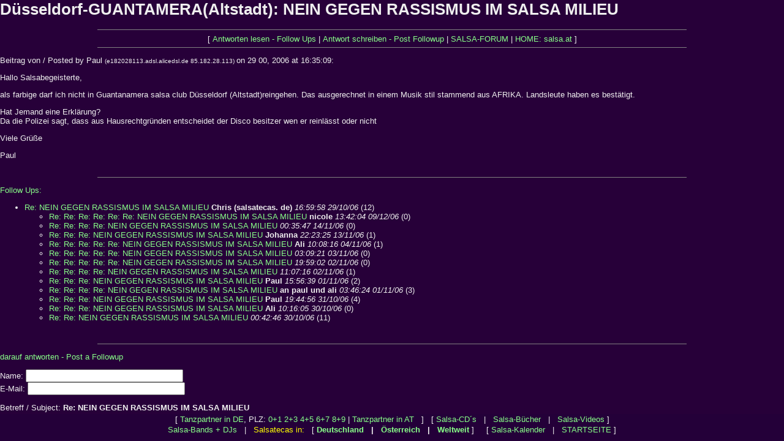

--- FILE ---
content_type: text/html; charset=manual/content-negotiation
request_url: http://www.salsatecas.net/guest/salsaforum/messages/2905.htm
body_size: 3291
content:
<html>
  <head>
  <title>NEIN GEGEN RASSISMUS IM SALSA MILIEU (Düsseldorf-GUANTAMERA(Altstadt))</title>
<LINK REL="stylesheet" HREF="http://www.salsatecas.net/___.css" type="text/css">
</head>
<script language="JavaScript"><!--
if (window.name != 'salsatecas') { var wo=location.href; wo = wo+'?frame=1';
document.write ('<FRAMESET ROWS="*,44" FRAMEBORDER="0" FRAMESPACING=0 BORDER="0">'); 
document.write ('<FRAME SCROLLING="auto" SRC="'+wo+'" TARGET="main" MARGINWIDTH=0 MARGINHEIGHT=0 NAME="salsatecas">'); 
document.write ('<FRAME SCROLLING="auto" SRC="../menu.htm" TARGET="menu" MARGINWIDTH=0 MARGINHEIGHT=0 NAME="orte">'); 
document.write ("</FRAMESET>"); }  //---></SCRIPT>
<BODY BGCOLOR="#270039" TEXT="#eeeeee" VLINK="#33ee33" LINK="#33ee33" ALINK="#40aaaa">
<FONT FACE="Arial, Helvetica, Univers" SIZE="2">
 
  <h1>Düsseldorf-GUANTAMERA(Altstadt): NEIN GEGEN RASSISMUS IM SALSA MILIEU</h1>
  </center>
<hr size=1 NOSHADE width=75%>
<center>[ <a href="#followups">Antworten lesen - Follow Ups</a> | <a href="#postfp">Antwort schreiben - Post Followup</a> | <a href="http://www.salsatecas.de/guest/salsaforum/index.htm">SALSA-FORUM</a> | <a href="http://www.salsa.at/">HOME: salsa.at</a> ]</center>
<hr size=1 NOSHADE width=75%><p>
Beitrag von / Posted by Paul 
 <FONT SIZE=1>(e182028113.adsl.alicedsl.de 85.182.28.113) </FONT> on 29 00, 2006 at 16:35:09:<p>
  </center>
Hallo Salsabegeisterte,<p>als farbige darf ich nicht in Guantanamera salsa club Düsseldorf (Altstadt)reingehen. Das ausgerechnet in einem Musik stil stammend aus AFRIKA. Landsleute haben es bestätigt.<p>Hat Jemand eine Erklärung?<br>Da die Polizei sagt, dass aus Hausrechtgründen entscheidet der Disco besitzer wen er reinlässt oder nicht<p>Viele Grüße<p>Paul
<br>
<br><hr size=1 NOSHADE width=75%><p>
<a name="followups">Follow Ups:</a><br>
<ul><!--insert: 2905-->
<!--top: 2906--><li><a href="2906.htm">Re: NEIN GEGEN RASSISMUS IM SALSA MILIEU</a> <b>Chris (salsatecas. de)</b> <i>16:59:58 29/10/06</i>
(<!--responses: 2906-->12)
<ul><!--insert: 2906-->
<!--top: 2962--><li><a href="2962.htm">Re: Re: Re: Re: Re: Re: NEIN GEGEN RASSISMUS IM SALSA MILIEU</a> <b>nicole</b> <i>13:42:04 09/12/06</i>
(<!--responses: 2962-->0)
<ul><!--insert: 2962-->
</ul><!--end: 2962-->
<!--top: 2926--><li><a href="2926.htm">Re: Re: Re: Re: NEIN GEGEN RASSISMUS IM SALSA MILIEU</a> <b></b> <i>00:35:47 14/11/06</i>
(<!--responses: 2926-->0)
<ul><!--insert: 2926-->
</ul><!--end: 2926-->
<!--top: 2925--><li><a href="2925.htm">Re: Re: Re: NEIN GEGEN RASSISMUS IM SALSA MILIEU</a> <b>Johanna</b> <i>22:23:25 13/11/06</i>
(<!--responses: 2925-->1)
<ul><!--insert: 2925-->
</ul><!--end: 2925-->
<!--top: 2919--><li><a href="2919.htm">Re: Re: Re: Re: Re: NEIN GEGEN RASSISMUS IM SALSA MILIEU</a> <b>Ali</b> <i>10:08:16 04/11/06</i>
(<!--responses: 2919-->1)
<ul><!--insert: 2919-->
</ul><!--end: 2919-->
<!--top: 2916--><li><a href="2916.htm">Re: Re: Re: Re: Re: NEIN GEGEN RASSISMUS IM SALSA MILIEU</a> <b></b> <i>03:09:21 03/11/06</i>
(<!--responses: 2916-->0)
<ul><!--insert: 2916-->
</ul><!--end: 2916-->
<!--top: 2915--><li><a href="2915.htm">Re: Re: Re: Re: Re: NEIN GEGEN RASSISMUS IM SALSA MILIEU</a> <b></b> <i>19:59:02 02/11/06</i>
(<!--responses: 2915-->0)
<ul><!--insert: 2915-->
</ul><!--end: 2915-->
<!--top: 2914--><li><a href="2914.htm">Re: Re: Re: Re: NEIN GEGEN RASSISMUS IM SALSA MILIEU</a> <b></b> <i>11:07:16 02/11/06</i>
(<!--responses: 2914-->1)
<ul><!--insert: 2914-->
</ul><!--end: 2914-->
<!--top: 2913--><li><a href="2913.htm">Re: Re: Re: NEIN GEGEN RASSISMUS IM SALSA MILIEU</a> <b>Paul</b> <i>15:56:39 01/11/06</i>
(<!--responses: 2913-->2)
<ul><!--insert: 2913-->
</ul><!--end: 2913-->
<!--top: 2912--><li><a href="2912.htm">Re: Re: Re: Re: NEIN GEGEN RASSISMUS IM SALSA MILIEU</a> <b>an paul und ali</b> <i>03:46:24 01/11/06</i>
(<!--responses: 2912-->3)
<ul><!--insert: 2912-->
</ul><!--end: 2912-->
<!--top: 2911--><li><a href="2911.htm">Re: Re: Re: NEIN GEGEN RASSISMUS IM SALSA MILIEU</a> <b>Paul</b> <i>19:44:56 31/10/06</i>
(<!--responses: 2911-->4)
<ul><!--insert: 2911-->
</ul><!--end: 2911-->
<!--top: 2908--><li><a href="2908.htm">Re: Re: Re: NEIN GEGEN RASSISMUS IM SALSA MILIEU</a> <b>Ali</b> <i>10:16:05 30/10/06</i>
(<!--responses: 2908-->0)
<ul><!--insert: 2908-->
</ul><!--end: 2908-->
<!--top: 2907--><li><a href="2907.htm">Re: Re: NEIN GEGEN RASSISMUS IM SALSA MILIEU</a> <b></b> <i>00:42:46 30/10/06</i>
(<!--responses: 2907-->11)
<ul><!--insert: 2907-->
</ul><!--end: 2907-->
</ul><!--end: 2906-->
</ul><!--end: 2905-->
<br><hr size=1 NOSHADE width=75%><p>
<a name="postfp">darauf antworten  - Post a Followup</a><p>
<form method=POST action="http://www.salsatecas.de/guest/salsaforum/_forum.cgi">
<input type=hidden name="followup" value="2905">
<input type=hidden name="origname" value="Paul">
<input type=hidden name="origsubject" value="NEIN GEGEN RASSISMUS IM SALSA MILIEU">
<input type=hidden name="origdate" value="29 00, 2006 at 16:35:09">
Name: <input type=text name="realname" size=30><br>
E-Mail: <input type=text name="email" size=30><p>
Betreff / Subject: <b>Re: NEIN GEGEN RASSISMUS IM SALSA MILIEU</b><p>
<input type=text name="subject" value="Re: NEIN GEGEN RASSISMUS IM SALSA MILIEU">
Comments:<br>
<textarea name="comments" COLS=50 ROWS=10>
</textarea>
<p>
<input type=submit value="Submit Follow Up"> <input type=reset>
<p><hr size=1 NOSHADE width=75%>
<center>[ <a href="#followups">Follow Ups</a> ] [ <a href="#postfp">Post Followup</a> ] [ <a href="http://www.salsatecas.de/guest/salsaforum/index.htm">SALSA-FORUM</a> ]</center>
<B style="font-family:Arial; font-size:10pt; color:#eeeeee;background-color:#dd0000"> &nbsp; 14162 &nbsp; </FONT></B> <input type="hidden" name="gy" value="1769336921">
<FONT FACE="Arial" SIZE="2"> &nbsp; bitte vorstehende Ziffern eingeben:<BR>enter transaction code: <input type=text name=cry size=5 maxlength=6 VALUE=""></FONT>
<BR><FONT FACE="Arial" SIZE="1">(dient zur Vermeidung automatisierter Spam-Einträge; </FONT>
<BR><FONT FACE="Arial" COLOR="#eeee00" SIZE="1">exclusion of spam-robots)</FONT><BR>
 

<BR><BR>
<CENTER>
<!--google-->
<script type="text/javascript"><!--
google_ad_client = "pub-8085233193001762";
google_alternate_color = "270039";
google_ad_width = 728;
google_ad_height = 90;
google_ad_format = "728x90_as";
google_ad_channel ="0380037809";
google_color_border = "370949";
google_color_bg = "270039";
google_color_link = "FFFF33";
google_color_url = "44FF44";
google_color_text = "DDDDDD";
//--></script>
<script type="text/javascript"
  src="http://pagead2.googlesyndication.com/pagead/show_ads.js">
</script>

<BR><TABLE WIDTH="720"><TR><TD ALIGN="CENTER"><FONT SIZE="1" FACE="Arial,Helvetica,Univers" COLOR="#886699">
<P ALIGN="justify">Partnerseiten sowie weitere Online-Angebote auf diesen Servern:  &nbsp; 
<A TARGET="_blank" HREF="http://salsa.at/">Salsa</A>: 
<A TARGET="_blank" HREF="http://www.salsa.at/">salsa</A>.at | 
<A TARGET="_top" HREF="http://www.salsatecas.de/">Salsa: Clubs, Bilder, Tanzpartner</A> | 
<A TARGET="_blank" HREF="http://www.salsapictures.com/">Salsa Clubs, dancing pictures of Austria, Germany</A> and worldwide | 
<A TARGET="_blank" HREF="http://www.salsa-deutschland.de/">Salsa-Kalender</A> |
<A TARGET="_blank" HREF="http://www.salsatecas.de/tanzschuhe.htm">Tanzschuhe</A> 
<A TARGET="_blank" HREF="http://www.salsatecas.net/camerino">Tanzkleider, Tanzkleidung</A> | 
<A TARGET="_blank" HREF="http://www.salsa.at/books/salsa.htm">Salsa-CD´s</A> | 
<A TARGET="_blank" HREF="http://www.salsatecas.de/books/books3sa.htm">Salsa- und Coctail-Bücher</A> | 
<A TARGET="_blank" HREF="http://www.salsa-hamburg.de/">Salsa Hamburg</A> | 
<A TARGET="_blank" HREF="http://www.salsatecas.de/koeln/">Salsa Köln</A> | 
<A TARGET="_blank" HREF="http://www.salsaforum.de/">Salsa-Forum</A> | 
<A TARGET="_blank" HREF="http://tanzpartner.salsatecas.de/">Salsa Tanzpartner</A> | 
<A TARGET="_blank" HREF="http://www.salsatecas.de/l/">Salsa Leipzig</A> | 
<A TARGET="_blank" HREF="http://www.salsatecas.de/c/">Salsa Chemnitz</A> | 
<A TARGET="_blank" HREF="http://www.salsatecas.net/austria/innsbruck.htm">Salsa Innsbruck</A> | 
<A TARGET="_blank" HREF="http://www.salsatecas.de/muenchen/">Salsa München</A> | 
<A TARGET="_blank" HREF="http://salsa.at/salsa/start-at.htm">salsa Österreich: Wien Innsbruck..</A> | 
Chrissies <A TARGET="_blank" HREF="http://www.salsatecas.net/">Salsa</A> Pages | 
<A TARGET="_blank" HREF="http://www.radio101.de/salsa/">Salsa Clubs, Tanzpartner</A> | 
<A TARGET="_blank" HREF="http://www.tanzen.info">Tanzen</A> | 
<A TARGET="_blank" HREF="http://www.zzz.at/webcams/kitz/">Webcam Kitz</A> | 
<A TARGET="_blank" HREF="http://www.salsatecas.de/books/">Bücher / Literatur</A> | 
<A TARGET="_blank" HREF="http://www.salsatecas.de/books/booksirl.htm">Literatur: Irland</A> | 
<A TARGET="_blank" HREF="http://www.bachata.de/">Bachata</A> | 
<A TARGET="_blank" HREF="http://www.bachata.de/zzz/">bachata.de/zzz</A> | 
 &nbsp; - Diverse: 
<A TARGET="_blank" HREF="http://www.radio101.de/">Radio 101</A> | 
<A TARGET="_blank" HREF="http://www.irland.info">Irland</A> | 
<A TARGET="_blank" HREF="http://www.chrissie.info">Chris</A> | 
<A TARGET="_blank" HREF="http://www.reitsport.de-d.de/">Reiten & Pferde</A> | 
<A TARGET="_blank" HREF="http://www.reitsport-bonnet.de/">Reitshop, Reitsportartikel: Chaps</A>, 
<A TARGET="_blank" HREF="http://halfter.radio101.de/">Halfter</A>, 
<A TARGET="_blank" HREF="http://gamaschen.radio101.de/">Gamaschen</A>, 
<A TARGET="_blank" HREF="http://reithandschuhe.radio101.de/">Reithandschuhe</A> | 
<A TARGET="_blank" HREF="http://reitsportartikel.radio101.de/">Reitsportartikel</A> | 
<A TARGET="_blank" HREF="http://reitartikel.radio101.de/">Reitartikel</A> | 
<A TARGET="_blank" HREF="http://reitkappen.radio101.de/">Reitkappen</A> | 
<A TARGET="_blank" HREF="http://www.babykleider.de-d.de">Babykleidung</A> | 
<A TARGET="_blank" HREF="http://www.steuerberater-moenchengladbach-duesseldorf-krefeld.de/">Steuerberater M&ouml;nchengladbach D&uuml;sseldorf Krefeld Viersen</A> | 
<A TARGET="_blank" HREF="http://www.radio101.de/reisen">Reisen, Billigflüge</A> | 
<A TARGET="_blank" HREF="http://www.radio101.de/thermografie/">Wärmebildkamera, Thermografie</A> | 
<A TARGET="_blank" HREF="http://www.radio101.de/thermography/">Thermography</A> / 
<A TARGET="_blank" HREF="http://www.thermographie-bundesweit.de/">Thermographie: Wärmebilder Ihres Hauses</A> | 

<A TARGET="_blank" HREF="http://www.zzz.at/">Verzeichnis: weitere Angebote</A> | 


<A TARGET="_blank" HREF="http://www.kalifornische-massage-aachen.de/">Kalifornische Massage Aachen</A> | 
<A TARGET="_blank" HREF="http://www.braamt-essen.de/">Gestalttherapie Essen</A> | 


</FONT></TD></TR></TABLE>

</CENTER>
 
</BODY></HTML>


--- FILE ---
content_type: text/html; charset=manual/content-negotiation
request_url: http://www.salsatecas.net/guest/salsaforum/messages/2905.htm?frame=1
body_size: 3290
content:
<html>
  <head>
  <title>NEIN GEGEN RASSISMUS IM SALSA MILIEU (Düsseldorf-GUANTAMERA(Altstadt))</title>
<LINK REL="stylesheet" HREF="http://www.salsatecas.net/___.css" type="text/css">
</head>
<script language="JavaScript"><!--
if (window.name != 'salsatecas') { var wo=location.href; wo = wo+'?frame=1';
document.write ('<FRAMESET ROWS="*,44" FRAMEBORDER="0" FRAMESPACING=0 BORDER="0">'); 
document.write ('<FRAME SCROLLING="auto" SRC="'+wo+'" TARGET="main" MARGINWIDTH=0 MARGINHEIGHT=0 NAME="salsatecas">'); 
document.write ('<FRAME SCROLLING="auto" SRC="../menu.htm" TARGET="menu" MARGINWIDTH=0 MARGINHEIGHT=0 NAME="orte">'); 
document.write ("</FRAMESET>"); }  //---></SCRIPT>
<BODY BGCOLOR="#270039" TEXT="#eeeeee" VLINK="#33ee33" LINK="#33ee33" ALINK="#40aaaa">
<FONT FACE="Arial, Helvetica, Univers" SIZE="2">
 
  <h1>Düsseldorf-GUANTAMERA(Altstadt): NEIN GEGEN RASSISMUS IM SALSA MILIEU</h1>
  </center>
<hr size=1 NOSHADE width=75%>
<center>[ <a href="#followups">Antworten lesen - Follow Ups</a> | <a href="#postfp">Antwort schreiben - Post Followup</a> | <a href="http://www.salsatecas.de/guest/salsaforum/index.htm">SALSA-FORUM</a> | <a href="http://www.salsa.at/">HOME: salsa.at</a> ]</center>
<hr size=1 NOSHADE width=75%><p>
Beitrag von / Posted by Paul 
 <FONT SIZE=1>(e182028113.adsl.alicedsl.de 85.182.28.113) </FONT> on 29 00, 2006 at 16:35:09:<p>
  </center>
Hallo Salsabegeisterte,<p>als farbige darf ich nicht in Guantanamera salsa club Düsseldorf (Altstadt)reingehen. Das ausgerechnet in einem Musik stil stammend aus AFRIKA. Landsleute haben es bestätigt.<p>Hat Jemand eine Erklärung?<br>Da die Polizei sagt, dass aus Hausrechtgründen entscheidet der Disco besitzer wen er reinlässt oder nicht<p>Viele Grüße<p>Paul
<br>
<br><hr size=1 NOSHADE width=75%><p>
<a name="followups">Follow Ups:</a><br>
<ul><!--insert: 2905-->
<!--top: 2906--><li><a href="2906.htm">Re: NEIN GEGEN RASSISMUS IM SALSA MILIEU</a> <b>Chris (salsatecas. de)</b> <i>16:59:58 29/10/06</i>
(<!--responses: 2906-->12)
<ul><!--insert: 2906-->
<!--top: 2962--><li><a href="2962.htm">Re: Re: Re: Re: Re: Re: NEIN GEGEN RASSISMUS IM SALSA MILIEU</a> <b>nicole</b> <i>13:42:04 09/12/06</i>
(<!--responses: 2962-->0)
<ul><!--insert: 2962-->
</ul><!--end: 2962-->
<!--top: 2926--><li><a href="2926.htm">Re: Re: Re: Re: NEIN GEGEN RASSISMUS IM SALSA MILIEU</a> <b></b> <i>00:35:47 14/11/06</i>
(<!--responses: 2926-->0)
<ul><!--insert: 2926-->
</ul><!--end: 2926-->
<!--top: 2925--><li><a href="2925.htm">Re: Re: Re: NEIN GEGEN RASSISMUS IM SALSA MILIEU</a> <b>Johanna</b> <i>22:23:25 13/11/06</i>
(<!--responses: 2925-->1)
<ul><!--insert: 2925-->
</ul><!--end: 2925-->
<!--top: 2919--><li><a href="2919.htm">Re: Re: Re: Re: Re: NEIN GEGEN RASSISMUS IM SALSA MILIEU</a> <b>Ali</b> <i>10:08:16 04/11/06</i>
(<!--responses: 2919-->1)
<ul><!--insert: 2919-->
</ul><!--end: 2919-->
<!--top: 2916--><li><a href="2916.htm">Re: Re: Re: Re: Re: NEIN GEGEN RASSISMUS IM SALSA MILIEU</a> <b></b> <i>03:09:21 03/11/06</i>
(<!--responses: 2916-->0)
<ul><!--insert: 2916-->
</ul><!--end: 2916-->
<!--top: 2915--><li><a href="2915.htm">Re: Re: Re: Re: Re: NEIN GEGEN RASSISMUS IM SALSA MILIEU</a> <b></b> <i>19:59:02 02/11/06</i>
(<!--responses: 2915-->0)
<ul><!--insert: 2915-->
</ul><!--end: 2915-->
<!--top: 2914--><li><a href="2914.htm">Re: Re: Re: Re: NEIN GEGEN RASSISMUS IM SALSA MILIEU</a> <b></b> <i>11:07:16 02/11/06</i>
(<!--responses: 2914-->1)
<ul><!--insert: 2914-->
</ul><!--end: 2914-->
<!--top: 2913--><li><a href="2913.htm">Re: Re: Re: NEIN GEGEN RASSISMUS IM SALSA MILIEU</a> <b>Paul</b> <i>15:56:39 01/11/06</i>
(<!--responses: 2913-->2)
<ul><!--insert: 2913-->
</ul><!--end: 2913-->
<!--top: 2912--><li><a href="2912.htm">Re: Re: Re: Re: NEIN GEGEN RASSISMUS IM SALSA MILIEU</a> <b>an paul und ali</b> <i>03:46:24 01/11/06</i>
(<!--responses: 2912-->3)
<ul><!--insert: 2912-->
</ul><!--end: 2912-->
<!--top: 2911--><li><a href="2911.htm">Re: Re: Re: NEIN GEGEN RASSISMUS IM SALSA MILIEU</a> <b>Paul</b> <i>19:44:56 31/10/06</i>
(<!--responses: 2911-->4)
<ul><!--insert: 2911-->
</ul><!--end: 2911-->
<!--top: 2908--><li><a href="2908.htm">Re: Re: Re: NEIN GEGEN RASSISMUS IM SALSA MILIEU</a> <b>Ali</b> <i>10:16:05 30/10/06</i>
(<!--responses: 2908-->0)
<ul><!--insert: 2908-->
</ul><!--end: 2908-->
<!--top: 2907--><li><a href="2907.htm">Re: Re: NEIN GEGEN RASSISMUS IM SALSA MILIEU</a> <b></b> <i>00:42:46 30/10/06</i>
(<!--responses: 2907-->11)
<ul><!--insert: 2907-->
</ul><!--end: 2907-->
</ul><!--end: 2906-->
</ul><!--end: 2905-->
<br><hr size=1 NOSHADE width=75%><p>
<a name="postfp">darauf antworten  - Post a Followup</a><p>
<form method=POST action="http://www.salsatecas.de/guest/salsaforum/_forum.cgi">
<input type=hidden name="followup" value="2905">
<input type=hidden name="origname" value="Paul">
<input type=hidden name="origsubject" value="NEIN GEGEN RASSISMUS IM SALSA MILIEU">
<input type=hidden name="origdate" value="29 00, 2006 at 16:35:09">
Name: <input type=text name="realname" size=30><br>
E-Mail: <input type=text name="email" size=30><p>
Betreff / Subject: <b>Re: NEIN GEGEN RASSISMUS IM SALSA MILIEU</b><p>
<input type=text name="subject" value="Re: NEIN GEGEN RASSISMUS IM SALSA MILIEU">
Comments:<br>
<textarea name="comments" COLS=50 ROWS=10>
</textarea>
<p>
<input type=submit value="Submit Follow Up"> <input type=reset>
<p><hr size=1 NOSHADE width=75%>
<center>[ <a href="#followups">Follow Ups</a> ] [ <a href="#postfp">Post Followup</a> ] [ <a href="http://www.salsatecas.de/guest/salsaforum/index.htm">SALSA-FORUM</a> ]</center>
<B style="font-family:Arial; font-size:10pt; color:#eeeeee;background-color:#dd0000"> &nbsp; 50211 &nbsp; </FONT></B> <input type="hidden" name="gy" value="1769336921">
<FONT FACE="Arial" SIZE="2"> &nbsp; bitte vorstehende Ziffern eingeben:<BR>enter transaction code: <input type=text name=cry size=5 maxlength=6 VALUE=""></FONT>
<BR><FONT FACE="Arial" SIZE="1">(dient zur Vermeidung automatisierter Spam-Einträge; </FONT>
<BR><FONT FACE="Arial" COLOR="#eeee00" SIZE="1">exclusion of spam-robots)</FONT><BR>
 

<BR><BR>
<CENTER>
<!--google-->
<script type="text/javascript"><!--
google_ad_client = "pub-8085233193001762";
google_alternate_color = "270039";
google_ad_width = 728;
google_ad_height = 90;
google_ad_format = "728x90_as";
google_ad_channel ="0380037809";
google_color_border = "370949";
google_color_bg = "270039";
google_color_link = "FFFF33";
google_color_url = "44FF44";
google_color_text = "DDDDDD";
//--></script>
<script type="text/javascript"
  src="http://pagead2.googlesyndication.com/pagead/show_ads.js">
</script>

<BR><TABLE WIDTH="720"><TR><TD ALIGN="CENTER"><FONT SIZE="1" FACE="Arial,Helvetica,Univers" COLOR="#886699">
<P ALIGN="justify">Partnerseiten sowie weitere Online-Angebote auf diesen Servern:  &nbsp; 
<A TARGET="_blank" HREF="http://salsa.at/">Salsa</A>: 
<A TARGET="_blank" HREF="http://www.salsa.at/">salsa</A>.at | 
<A TARGET="_top" HREF="http://www.salsatecas.de/">Salsa: Clubs, Bilder, Tanzpartner</A> | 
<A TARGET="_blank" HREF="http://www.salsapictures.com/">Salsa Clubs, dancing pictures of Austria, Germany</A> and worldwide | 
<A TARGET="_blank" HREF="http://www.salsa-deutschland.de/">Salsa-Kalender</A> |
<A TARGET="_blank" HREF="http://www.salsatecas.de/tanzschuhe.htm">Tanzschuhe</A> 
<A TARGET="_blank" HREF="http://www.salsatecas.net/camerino">Tanzkleider, Tanzkleidung</A> | 
<A TARGET="_blank" HREF="http://www.salsa.at/books/salsa.htm">Salsa-CD´s</A> | 
<A TARGET="_blank" HREF="http://www.salsatecas.de/books/books3sa.htm">Salsa- und Coctail-Bücher</A> | 
<A TARGET="_blank" HREF="http://www.salsa-hamburg.de/">Salsa Hamburg</A> | 
<A TARGET="_blank" HREF="http://www.salsatecas.de/koeln/">Salsa Köln</A> | 
<A TARGET="_blank" HREF="http://www.salsaforum.de/">Salsa-Forum</A> | 
<A TARGET="_blank" HREF="http://tanzpartner.salsatecas.de/">Salsa Tanzpartner</A> | 
<A TARGET="_blank" HREF="http://www.salsatecas.de/l/">Salsa Leipzig</A> | 
<A TARGET="_blank" HREF="http://www.salsatecas.de/c/">Salsa Chemnitz</A> | 
<A TARGET="_blank" HREF="http://www.salsatecas.net/austria/innsbruck.htm">Salsa Innsbruck</A> | 
<A TARGET="_blank" HREF="http://www.salsatecas.de/muenchen/">Salsa München</A> | 
<A TARGET="_blank" HREF="http://salsa.at/salsa/start-at.htm">salsa Österreich: Wien Innsbruck..</A> | 
Chrissies <A TARGET="_blank" HREF="http://www.salsatecas.net/">Salsa</A> Pages | 
<A TARGET="_blank" HREF="http://www.radio101.de/salsa/">Salsa Clubs, Tanzpartner</A> | 
<A TARGET="_blank" HREF="http://www.tanzen.info">Tanzen</A> | 
<A TARGET="_blank" HREF="http://www.zzz.at/webcams/kitz/">Webcam Kitz</A> | 
<A TARGET="_blank" HREF="http://www.salsatecas.de/books/">Bücher / Literatur</A> | 
<A TARGET="_blank" HREF="http://www.salsatecas.de/books/booksirl.htm">Literatur: Irland</A> | 
<A TARGET="_blank" HREF="http://www.bachata.de/">Bachata</A> | 
<A TARGET="_blank" HREF="http://www.bachata.de/zzz/">bachata.de/zzz</A> | 
 &nbsp; - Diverse: 
<A TARGET="_blank" HREF="http://www.radio101.de/">Radio 101</A> | 
<A TARGET="_blank" HREF="http://www.irland.info">Irland</A> | 
<A TARGET="_blank" HREF="http://www.chrissie.info">Chris</A> | 
<A TARGET="_blank" HREF="http://www.reitsport.de-d.de/">Reiten & Pferde</A> | 
<A TARGET="_blank" HREF="http://www.reitsport-bonnet.de/">Reitshop, Reitsportartikel: Chaps</A>, 
<A TARGET="_blank" HREF="http://halfter.radio101.de/">Halfter</A>, 
<A TARGET="_blank" HREF="http://gamaschen.radio101.de/">Gamaschen</A>, 
<A TARGET="_blank" HREF="http://reithandschuhe.radio101.de/">Reithandschuhe</A> | 
<A TARGET="_blank" HREF="http://reitsportartikel.radio101.de/">Reitsportartikel</A> | 
<A TARGET="_blank" HREF="http://reitartikel.radio101.de/">Reitartikel</A> | 
<A TARGET="_blank" HREF="http://reitkappen.radio101.de/">Reitkappen</A> | 
<A TARGET="_blank" HREF="http://www.babykleider.de-d.de">Babykleidung</A> | 
<A TARGET="_blank" HREF="http://www.steuerberater-moenchengladbach-duesseldorf-krefeld.de/">Steuerberater M&ouml;nchengladbach D&uuml;sseldorf Krefeld Viersen</A> | 
<A TARGET="_blank" HREF="http://www.radio101.de/reisen">Reisen, Billigflüge</A> | 
<A TARGET="_blank" HREF="http://www.radio101.de/thermografie/">Wärmebildkamera, Thermografie</A> | 
<A TARGET="_blank" HREF="http://www.radio101.de/thermography/">Thermography</A> / 
<A TARGET="_blank" HREF="http://www.thermographie-bundesweit.de/">Thermographie: Wärmebilder Ihres Hauses</A> | 

<A TARGET="_blank" HREF="http://www.zzz.at/">Verzeichnis: weitere Angebote</A> | 


<A TARGET="_blank" HREF="http://www.kalifornische-massage-aachen.de/">Kalifornische Massage Aachen</A> | 
<A TARGET="_blank" HREF="http://www.braamt-essen.de/">Gestalttherapie Essen</A> | 


</FONT></TD></TR></TABLE>

</CENTER>
 
</BODY></HTML>


--- FILE ---
content_type: text/html; charset=utf-8
request_url: https://www.google.com/recaptcha/api2/aframe
body_size: 260
content:
<!DOCTYPE HTML><html><head><meta http-equiv="content-type" content="text/html; charset=UTF-8"></head><body><script nonce="IzYyIoTRuAnOIhCZfRq-xw">/** Anti-fraud and anti-abuse applications only. See google.com/recaptcha */ try{var clients={'sodar':'https://pagead2.googlesyndication.com/pagead/sodar?'};window.addEventListener("message",function(a){try{if(a.source===window.parent){var b=JSON.parse(a.data);var c=clients[b['id']];if(c){var d=document.createElement('img');d.src=c+b['params']+'&rc='+(localStorage.getItem("rc::a")?sessionStorage.getItem("rc::b"):"");window.document.body.appendChild(d);sessionStorage.setItem("rc::e",parseInt(sessionStorage.getItem("rc::e")||0)+1);localStorage.setItem("rc::h",'1769336922848');}}}catch(b){}});window.parent.postMessage("_grecaptcha_ready", "*");}catch(b){}</script></body></html>